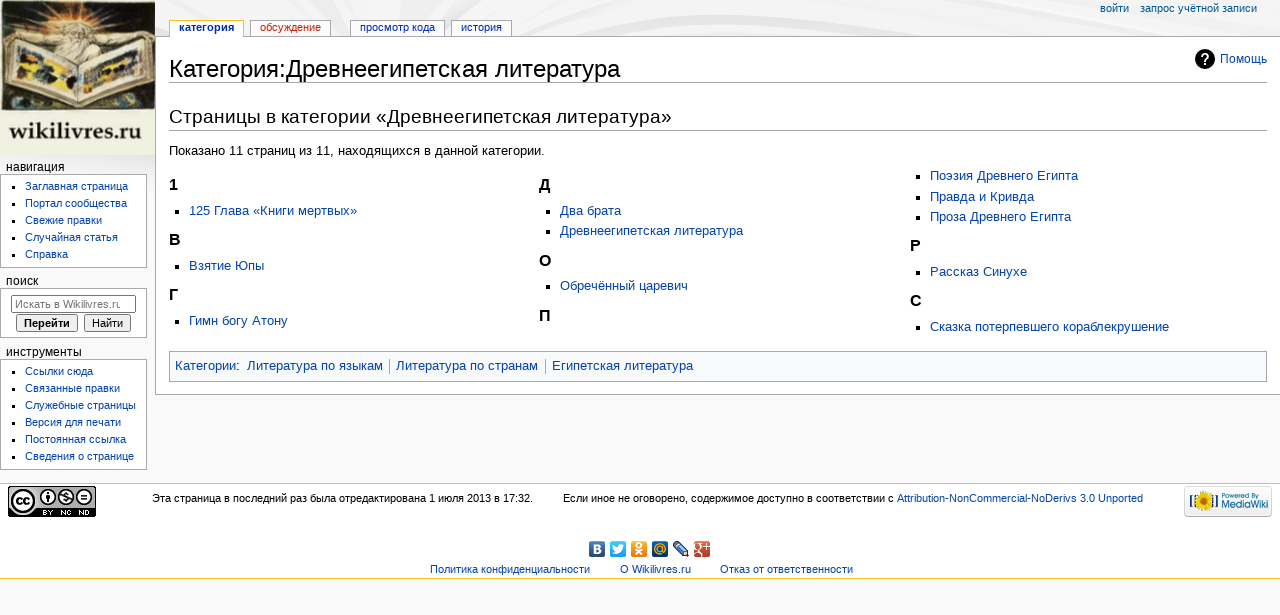

--- FILE ---
content_type: text/html; charset=UTF-8
request_url: https://wikilivres.ru/%D0%9A%D0%B0%D1%82%D0%B5%D0%B3%D0%BE%D1%80%D0%B8%D1%8F:%D0%94%D1%80%D0%B5%D0%B2%D0%BD%D0%B5%D0%B5%D0%B3%D0%B8%D0%BF%D0%B5%D1%82%D1%81%D0%BA%D0%B0%D1%8F_%D0%BB%D0%B8%D1%82%D0%B5%D1%80%D0%B0%D1%82%D1%83%D1%80%D0%B0
body_size: 24194
content:

<!DOCTYPE html>
<html class="client-nojs" lang="ru" dir="ltr">
<head>
<meta charset="UTF-8"/>
<title>Категория:Древнеегипетская литература — Wikilivres.ru</title>
<script>document.documentElement.className="client-js";RLCONF={"wgBreakFrames":!1,"wgSeparatorTransformTable":[",\t."," \t,"],"wgDigitTransformTable":["",""],"wgDefaultDateFormat":"dmy","wgMonthNames":["","январь","февраль","март","апрель","май","июнь","июль","август","сентябрь","октябрь","ноябрь","декабрь"],"wgRequestId":"a800b269f4f37d349a3dddbb","wgCSPNonce":!1,"wgCanonicalNamespace":"Category","wgCanonicalSpecialPageName":!1,"wgNamespaceNumber":14,"wgPageName":"Категория:Древнеегипетская_литература","wgTitle":"Древнеегипетская литература","wgCurRevisionId":29041,"wgRevisionId":29041,"wgArticleId":7171,"wgIsArticle":!0,"wgIsRedirect":!1,"wgAction":"view","wgUserName":null,"wgUserGroups":["*"],"wgCategories":["Литература по языкам","Литература по странам","Египетская литература"],
"wgPageContentLanguage":"ru","wgPageContentModel":"wikitext","wgRelevantPageName":"Категория:Древнеегипетская_литература","wgRelevantArticleId":7171,"wgIsProbablyEditable":!1,"wgRelevantPageIsProbablyEditable":!1,"wgRestrictionEdit":[],"wgRestrictionMove":[]};RLSTATE={"site.styles":"ready","noscript":"ready","user.styles":"ready","user":"ready","user.options":"loading","mediawiki.action.view.categoryPage.styles":"ready","mediawiki.helplink":"ready","mediawiki.skinning.content.externallinks":"ready","skins.monobook.responsive":"ready"};RLPAGEMODULES=["site","mediawiki.page.startup","mediawiki.page.ready","skins.monobook.mobile"];</script>
<script>(RLQ=window.RLQ||[]).push(function(){mw.loader.implement("user.options@1hzgi",function($,jQuery,require,module){/*@nomin*/mw.user.tokens.set({"patrolToken":"+\\","watchToken":"+\\","csrfToken":"+\\"});mw.user.options.set({"variant":"ru"});
});});</script>
<link rel="stylesheet" href="/load.php?lang=ru&amp;modules=mediawiki.action.view.categoryPage.styles%7Cmediawiki.helplink%7Cmediawiki.skinning.content.externallinks%7Cskins.monobook.responsive&amp;only=styles&amp;skin=monobook"/>
<script async="" src="/load.php?lang=ru&amp;modules=startup&amp;only=scripts&amp;raw=1&amp;skin=monobook"></script>
<!--[if lt IE 9]><link rel="stylesheet" href="/skins/MonoBook/resources/screen-desktop.css?d010f" media="screen"/><![endif]-->
<meta name="ResourceLoaderDynamicStyles" content=""/>
<link rel="stylesheet" href="/load.php?lang=ru&amp;modules=site.styles&amp;only=styles&amp;skin=monobook"/>
<meta name="generator" content="MediaWiki 1.35.0"/>
<meta name="viewport" content="width=device-width, initial-scale=1.0, user-scalable=yes, minimum-scale=0.25, maximum-scale=5.0"/>
<link rel="shortcut icon" href="/favicon.ico"/>
<link rel="search" type="application/opensearchdescription+xml" href="/opensearch_desc.php" title="Wikilivres.ru (ru)"/>
<link rel="EditURI" type="application/rsd+xml" href="//wikilivres.ru/api.php?action=rsd"/>
<link rel="license" href="https://creativecommons.org/licenses/by-nc-nd/3.0/"/>
<link rel="alternate" type="application/atom+xml" title="Wikilivres.ru — Atom-лента" href="/index.php?title=%D0%A1%D0%BB%D1%83%D0%B6%D0%B5%D0%B1%D0%BD%D0%B0%D1%8F:%D0%A1%D0%B2%D0%B5%D0%B6%D0%B8%D0%B5_%D0%BF%D1%80%D0%B0%D0%B2%D0%BA%D0%B8&amp;feed=atom"/>
<!--[if lt IE 9]><script src="/resources/lib/html5shiv/html5shiv.js"></script><![endif]-->
</head>
<body class="mediawiki ltr sitedir-ltr mw-hide-empty-elt ns-14 ns-subject page-Категория_Древнеегипетская_литература rootpage-Категория_Древнеегипетская_литература skin-monobook action-view skin-vector-legacy"><div id="globalWrapper"><div id="column-content"><div id="content" class="mw-body" role="main"><a id="top"></a><div class="mw-indicators mw-body-content">
<div id="mw-indicator-mw-helplink" class="mw-indicator"><a href="https://www.mediawiki.org/wiki/Special:MyLanguage/Help:Categories" target="_blank" class="mw-helplink">Помощь</a></div>
</div>
<h1 id="firstHeading" class="firstHeading" lang="ru">Категория:Древнеегипетская литература</h1><div id="bodyContent" class="mw-body-content"><div id="siteSub">Материал из Wikilivres.ru</div><div id="contentSub" lang="ru" dir="ltr"></div><div id="jump-to-nav"></div><a href="#column-one" class="mw-jump-link">Перейти к навигации</a><a href="#searchInput" class="mw-jump-link">Перейти к поиску</a><!-- start content --><div id="mw-content-text" lang="ru" dir="ltr" class="mw-content-ltr"><div class="mw-parser-output">
<!-- 
NewPP limit report
Cached time: 20260114074519
Cache expiry: 86400
Dynamic content: false
Complications: []
CPU time usage: 0.001 seconds
Real time usage: 0.001 seconds
Preprocessor visited node count: 1/1000000
Post‐expand include size: 0/2097152 bytes
Template argument size: 0/2097152 bytes
Highest expansion depth: 1/40
Expensive parser function count: 0/100
Unstrip recursion depth: 0/20
Unstrip post‐expand size: 0/5000000 bytes
-->
<!--
Transclusion expansion time report (%,ms,calls,template)
100.00%    0.000      1 -total
-->

<!-- Saved in parser cache with key lav_wikilivres:pcache:idhash:7171-0!canonical and timestamp 20260114074519 and revision id 29041
 -->
</div><div class="mw-category-generated" lang="ru" dir="ltr"><div id="mw-pages">
<h2>Страницы в категории «Древнеегипетская литература»</h2>
<p>Показано 11 страниц из 11, находящихся в данной категории.
</p><div lang="ru" dir="ltr" class="mw-content-ltr"><div class="mw-category"><div class="mw-category-group"><h3>1</h3>
<ul><li><a href="/125_%D0%93%D0%BB%D0%B0%D0%B2%D0%B0_%C2%AB%D0%9A%D0%BD%D0%B8%D0%B3%D0%B8_%D0%BC%D0%B5%D1%80%D1%82%D0%B2%D1%8B%D1%85%C2%BB" title="125 Глава «Книги мертвых»">125 Глава «Книги мертвых»</a></li></ul></div><div class="mw-category-group"><h3>В</h3>
<ul><li><a href="/%D0%92%D0%B7%D1%8F%D1%82%D0%B8%D0%B5_%D0%AE%D0%BF%D1%8B" title="Взятие Юпы">Взятие Юпы</a></li></ul></div><div class="mw-category-group"><h3>Г</h3>
<ul><li><a href="/%D0%93%D0%B8%D0%BC%D0%BD_%D0%B1%D0%BE%D0%B3%D1%83_%D0%90%D1%82%D0%BE%D0%BD%D1%83" title="Гимн богу Атону">Гимн богу Атону</a></li></ul></div><div class="mw-category-group"><h3>Д</h3>
<ul><li><a href="/%D0%94%D0%B2%D0%B0_%D0%B1%D1%80%D0%B0%D1%82%D0%B0" title="Два брата">Два брата</a></li>
<li><a href="/%D0%94%D1%80%D0%B5%D0%B2%D0%BD%D0%B5%D0%B5%D0%B3%D0%B8%D0%BF%D0%B5%D1%82%D1%81%D0%BA%D0%B0%D1%8F_%D0%BB%D0%B8%D1%82%D0%B5%D1%80%D0%B0%D1%82%D1%83%D1%80%D0%B0" title="Древнеегипетская литература">Древнеегипетская литература</a></li></ul></div><div class="mw-category-group"><h3>О</h3>
<ul><li><a href="/%D0%9E%D0%B1%D1%80%D0%B5%D1%87%D1%91%D0%BD%D0%BD%D1%8B%D0%B9_%D1%86%D0%B0%D1%80%D0%B5%D0%B2%D0%B8%D1%87" title="Обречённый царевич">Обречённый царевич</a></li></ul></div><div class="mw-category-group"><h3>П</h3>
<ul><li><a href="/%D0%9F%D0%BE%D1%8D%D0%B7%D0%B8%D1%8F_%D0%94%D1%80%D0%B5%D0%B2%D0%BD%D0%B5%D0%B3%D0%BE_%D0%95%D0%B3%D0%B8%D0%BF%D1%82%D0%B0" title="Поэзия Древнего Египта">Поэзия Древнего Египта</a></li>
<li><a href="/%D0%9F%D1%80%D0%B0%D0%B2%D0%B4%D0%B0_%D0%B8_%D0%9A%D1%80%D0%B8%D0%B2%D0%B4%D0%B0" title="Правда и Кривда">Правда и Кривда</a></li>
<li><a href="/%D0%9F%D1%80%D0%BE%D0%B7%D0%B0_%D0%94%D1%80%D0%B5%D0%B2%D0%BD%D0%B5%D0%B3%D0%BE_%D0%95%D0%B3%D0%B8%D0%BF%D1%82%D0%B0" title="Проза Древнего Египта">Проза Древнего Египта</a></li></ul></div><div class="mw-category-group"><h3>Р</h3>
<ul><li><a href="/%D0%A0%D0%B0%D1%81%D1%81%D0%BA%D0%B0%D0%B7_%D0%A1%D0%B8%D0%BD%D1%83%D1%85%D0%B5" title="Рассказ Синухе">Рассказ Синухе</a></li></ul></div><div class="mw-category-group"><h3>С</h3>
<ul><li><a href="/%D0%A1%D0%BA%D0%B0%D0%B7%D0%BA%D0%B0_%D0%BF%D0%BE%D1%82%D0%B5%D1%80%D0%BF%D0%B5%D0%B2%D1%88%D0%B5%D0%B3%D0%BE_%D0%BA%D0%BE%D1%80%D0%B0%D0%B1%D0%BB%D0%B5%D0%BA%D1%80%D1%83%D1%88%D0%B5%D0%BD%D0%B8%D0%B5" title="Сказка потерпевшего кораблекрушение">Сказка потерпевшего кораблекрушение</a></li></ul></div></div></div>
</div></div></div><div class="printfooter">
Источник — <a dir="ltr" href="http://wikilivres.ru/index.php?title=Категория:Древнеегипетская_литература&amp;oldid=29041">http://wikilivres.ru/index.php?title=Категория:Древнеегипетская_литература&amp;oldid=29041</a></div>
<div id="catlinks" class="catlinks" data-mw="interface"><div id="mw-normal-catlinks" class="mw-normal-catlinks"><a href="/%D0%A1%D0%BB%D1%83%D0%B6%D0%B5%D0%B1%D0%BD%D0%B0%D1%8F:%D0%9A%D0%B0%D1%82%D0%B5%D0%B3%D0%BE%D1%80%D0%B8%D0%B8" title="Служебная:Категории">Категории</a>: <ul><li><a href="/%D0%9A%D0%B0%D1%82%D0%B5%D0%B3%D0%BE%D1%80%D0%B8%D1%8F:%D0%9B%D0%B8%D1%82%D0%B5%D1%80%D0%B0%D1%82%D1%83%D1%80%D0%B0_%D0%BF%D0%BE_%D1%8F%D0%B7%D1%8B%D0%BA%D0%B0%D0%BC" title="Категория:Литература по языкам">Литература по языкам</a></li><li><a href="/%D0%9A%D0%B0%D1%82%D0%B5%D0%B3%D0%BE%D1%80%D0%B8%D1%8F:%D0%9B%D0%B8%D1%82%D0%B5%D1%80%D0%B0%D1%82%D1%83%D1%80%D0%B0_%D0%BF%D0%BE_%D1%81%D1%82%D1%80%D0%B0%D0%BD%D0%B0%D0%BC" title="Категория:Литература по странам">Литература по странам</a></li><li><a href="/%D0%9A%D0%B0%D1%82%D0%B5%D0%B3%D0%BE%D1%80%D0%B8%D1%8F:%D0%95%D0%B3%D0%B8%D0%BF%D0%B5%D1%82%D1%81%D0%BA%D0%B0%D1%8F_%D0%BB%D0%B8%D1%82%D0%B5%D1%80%D0%B0%D1%82%D1%83%D1%80%D0%B0" title="Категория:Египетская литература">Египетская литература</a></li></ul></div></div><!-- end content --><div class="visualClear"></div></div></div><div class="visualClear"></div></div><div id="column-one" lang="ru" dir="ltr"><h2>Навигация</h2><div role="navigation" class="portlet" id="p-cactions" aria-labelledby="p-cactions-label"><h3 id="p-cactions-label" lang="ru" dir="ltr">Действия на странице</h3><div class="pBody"><ul lang="ru" dir="ltr"><li id="ca-nstab-category" class="selected"><a href="/%D0%9A%D0%B0%D1%82%D0%B5%D0%B3%D0%BE%D1%80%D0%B8%D1%8F:%D0%94%D1%80%D0%B5%D0%B2%D0%BD%D0%B5%D0%B5%D0%B3%D0%B8%D0%BF%D0%B5%D1%82%D1%81%D0%BA%D0%B0%D1%8F_%D0%BB%D0%B8%D1%82%D0%B5%D1%80%D0%B0%D1%82%D1%83%D1%80%D0%B0" title="Страница категории [c]" accesskey="c">Категория</a></li><li id="ca-talk" class="new"><a href="/index.php?title=%D0%9E%D0%B1%D1%81%D1%83%D0%B6%D0%B4%D0%B5%D0%BD%D0%B8%D0%B5_%D0%BA%D0%B0%D1%82%D0%B5%D0%B3%D0%BE%D1%80%D0%B8%D0%B8:%D0%94%D1%80%D0%B5%D0%B2%D0%BD%D0%B5%D0%B5%D0%B3%D0%B8%D0%BF%D0%B5%D1%82%D1%81%D0%BA%D0%B0%D1%8F_%D0%BB%D0%B8%D1%82%D0%B5%D1%80%D0%B0%D1%82%D1%83%D1%80%D0%B0&amp;action=edit&amp;redlink=1" rel="discussion" title="Обсуждение основной страницы (страница не существует) [t]" accesskey="t">Обсуждение</a></li><li id="ca-viewsource"><a href="/index.php?title=%D0%9A%D0%B0%D1%82%D0%B5%D0%B3%D0%BE%D1%80%D0%B8%D1%8F:%D0%94%D1%80%D0%B5%D0%B2%D0%BD%D0%B5%D0%B5%D0%B3%D0%B8%D0%BF%D0%B5%D1%82%D1%81%D0%BA%D0%B0%D1%8F_%D0%BB%D0%B8%D1%82%D0%B5%D1%80%D0%B0%D1%82%D1%83%D1%80%D0%B0&amp;action=edit" title="Эта страница защищена от изменений.&#10;Вы можете посмотреть её исходный текст. [e]" accesskey="e">Просмотр кода</a></li><li id="ca-history"><a href="/index.php?title=%D0%9A%D0%B0%D1%82%D0%B5%D0%B3%D0%BE%D1%80%D0%B8%D1%8F:%D0%94%D1%80%D0%B5%D0%B2%D0%BD%D0%B5%D0%B5%D0%B3%D0%B8%D0%BF%D0%B5%D1%82%D1%81%D0%BA%D0%B0%D1%8F_%D0%BB%D0%B8%D1%82%D0%B5%D1%80%D0%B0%D1%82%D1%83%D1%80%D0%B0&amp;action=history" title="Журнал изменений страницы [h]" accesskey="h">История</a></li></ul></div></div><div role="navigation" class="portlet" id="p-cactions-mobile" aria-labelledby="p-cactions-mobile-label"><h3 id="p-cactions-mobile-label" lang="ru" dir="ltr">Действия на странице</h3><div class="pBody"><ul lang="ru" dir="ltr"><li id="ca-nstab-category-mobile" class="selected"><a href="/%D0%9A%D0%B0%D1%82%D0%B5%D0%B3%D0%BE%D1%80%D0%B8%D1%8F:%D0%94%D1%80%D0%B5%D0%B2%D0%BD%D0%B5%D0%B5%D0%B3%D0%B8%D0%BF%D0%B5%D1%82%D1%81%D0%BA%D0%B0%D1%8F_%D0%BB%D0%B8%D1%82%D0%B5%D1%80%D0%B0%D1%82%D1%83%D1%80%D0%B0" title="Категория">Категория</a></li><li id="ca-talk-mobile" class="new"><a href="/index.php?title=%D0%9E%D0%B1%D1%81%D1%83%D0%B6%D0%B4%D0%B5%D0%BD%D0%B8%D0%B5_%D0%BA%D0%B0%D1%82%D0%B5%D0%B3%D0%BE%D1%80%D0%B8%D0%B8:%D0%94%D1%80%D0%B5%D0%B2%D0%BD%D0%B5%D0%B5%D0%B3%D0%B8%D0%BF%D0%B5%D1%82%D1%81%D0%BA%D0%B0%D1%8F_%D0%BB%D0%B8%D1%82%D0%B5%D1%80%D0%B0%D1%82%D1%83%D1%80%D0%B0&amp;action=edit&amp;redlink=1" rel="discussion" title=" (страница не существует)">Обсуждение</a></li><li id="ca-more"><a href="#p-cactions">Ещё</a></li><li id="ca-tools"><a href="#p-tb" title="Инструменты">Инструменты</a></li><li id="ca-languages"><a href="#p-lang" title="На других языках">На других языках</a></li></ul></div></div><div role="navigation" class="portlet" id="p-personal" aria-labelledby="p-personal-label"><h3 id="p-personal-label" lang="ru" dir="ltr">Персональные инструменты</h3><div class="pBody"><ul lang="ru" dir="ltr"><li id="pt-login"><a href="/index.php?title=%D0%A1%D0%BB%D1%83%D0%B6%D0%B5%D0%B1%D0%BD%D0%B0%D1%8F:%D0%92%D1%85%D0%BE%D0%B4&amp;returnto=%D0%9A%D0%B0%D1%82%D0%B5%D0%B3%D0%BE%D1%80%D0%B8%D1%8F%3A%D0%94%D1%80%D0%B5%D0%B2%D0%BD%D0%B5%D0%B5%D0%B3%D0%B8%D0%BF%D0%B5%D1%82%D1%81%D0%BA%D0%B0%D1%8F+%D0%BB%D0%B8%D1%82%D0%B5%D1%80%D0%B0%D1%82%D1%83%D1%80%D0%B0" title="Здесь можно зарегистрироваться в системе, но это необязательно. [o]" accesskey="o">Войти</a></li><li id="pt-createaccount"><a href="/%D0%A1%D0%BB%D1%83%D0%B6%D0%B5%D0%B1%D0%BD%D0%B0%D1%8F:%D0%97%D0%B0%D0%BF%D1%80%D0%BE%D1%81%D0%B8%D1%82%D1%8C_%D1%83%D1%87%D1%91%D1%82%D0%BD%D1%83%D1%8E_%D0%B7%D0%B0%D0%BF%D0%B8%D1%81%D1%8C" title="Мы предлагаем вам создать учётную запись и войти в систему, хотя это и не обязательно.">Запрос учётной записи</a></li></ul></div></div><div class="portlet" id="p-logo" role="banner"><a href="/%D0%97%D0%B0%D0%B3%D0%BB%D0%B0%D0%B2%D0%BD%D0%B0%D1%8F_%D1%81%D1%82%D1%80%D0%B0%D0%BD%D0%B8%D1%86%D0%B0" class="mw-wiki-logo" title="Перейти на заглавную страницу"></a></div><div id="sidebar"><div role="navigation" class="portlet generated-sidebar" id="p-navigation" aria-labelledby="p-navigation-label"><h3 id="p-navigation-label" lang="ru" dir="ltr">Навигация</h3><div class="pBody"><ul lang="ru" dir="ltr"><li id="n-mainpage-description"><a href="/%D0%97%D0%B0%D0%B3%D0%BB%D0%B0%D0%B2%D0%BD%D0%B0%D1%8F_%D1%81%D1%82%D1%80%D0%B0%D0%BD%D0%B8%D1%86%D0%B0" title="Перейти на заглавную страницу [z]" accesskey="z">Заглавная страница</a></li><li id="n-portal"><a href="/Wikilivres.ru:%D0%9F%D0%BE%D1%80%D1%82%D0%B0%D0%BB_%D1%81%D0%BE%D0%BE%D0%B1%D1%89%D0%B5%D1%81%D1%82%D0%B2%D0%B0" title="О проекте, о том, чем здесь можно заниматься, а также — где что находится">Портал сообщества</a></li><li id="n-recentchanges"><a href="/%D0%A1%D0%BB%D1%83%D0%B6%D0%B5%D0%B1%D0%BD%D0%B0%D1%8F:%D0%A1%D0%B2%D0%B5%D0%B6%D0%B8%D0%B5_%D0%BF%D1%80%D0%B0%D0%B2%D0%BA%D0%B8" title="Список последних изменений [r]" accesskey="r">Свежие правки</a></li><li id="n-randompage"><a href="/%D0%A1%D0%BB%D1%83%D0%B6%D0%B5%D0%B1%D0%BD%D0%B0%D1%8F:%D0%A1%D0%BB%D1%83%D1%87%D0%B0%D0%B9%D0%BD%D0%B0%D1%8F_%D1%81%D1%82%D1%80%D0%B0%D0%BD%D0%B8%D1%86%D0%B0" title="Посмотреть случайно выбранную страницу [x]" accesskey="x">Случайная статья</a></li><li id="n-help"><a href="INVALID-TITLE" title="Место, где можно получить справку">Справка</a></li></ul></div></div><div role="search" class="portlet" id="p-search"><h3 id="p-search-label" lang="ru" dir="ltr"><label for="searchInput">Поиск</label></h3><div class="pBody" id="searchBody"><form action="/index.php" id="searchform"><input type="hidden" value="Служебная:Поиск" name="title"/><input type="search" name="search" placeholder="Искать в Wikilivres.ru" title="Искать в Wikilivres.ru [f]" accesskey="f" id="searchInput"/><input type="submit" name="go" value="Перейти" title="Перейти к странице, имеющей в точности такое название" id="searchGoButton" class="searchButton"/>  <input type="submit" name="fulltext" value="Найти" title="Найти страницы, содержащие указанный текст" id="mw-searchButton" class="searchButton"/></form></div></div><div role="navigation" class="portlet" id="p-tb" aria-labelledby="p-tb-label"><h3 id="p-tb-label" lang="ru" dir="ltr">Инструменты</h3><div class="pBody"><ul lang="ru" dir="ltr"><li id="t-whatlinkshere"><a href="/%D0%A1%D0%BB%D1%83%D0%B6%D0%B5%D0%B1%D0%BD%D0%B0%D1%8F:%D0%A1%D1%81%D1%8B%D0%BB%D0%BA%D0%B8_%D1%81%D1%8E%D0%B4%D0%B0/%D0%9A%D0%B0%D1%82%D0%B5%D0%B3%D0%BE%D1%80%D0%B8%D1%8F:%D0%94%D1%80%D0%B5%D0%B2%D0%BD%D0%B5%D0%B5%D0%B3%D0%B8%D0%BF%D0%B5%D1%82%D1%81%D0%BA%D0%B0%D1%8F_%D0%BB%D0%B8%D1%82%D0%B5%D1%80%D0%B0%D1%82%D1%83%D1%80%D0%B0" title="Список всех страниц, ссылающихся на данную [j]" accesskey="j">Ссылки сюда</a></li><li id="t-recentchangeslinked"><a href="/%D0%A1%D0%BB%D1%83%D0%B6%D0%B5%D0%B1%D0%BD%D0%B0%D1%8F:%D0%A1%D0%B2%D1%8F%D0%B7%D0%B0%D0%BD%D0%BD%D1%8B%D0%B5_%D0%BF%D1%80%D0%B0%D0%B2%D0%BA%D0%B8/%D0%9A%D0%B0%D1%82%D0%B5%D0%B3%D0%BE%D1%80%D0%B8%D1%8F:%D0%94%D1%80%D0%B5%D0%B2%D0%BD%D0%B5%D0%B5%D0%B3%D0%B8%D0%BF%D0%B5%D1%82%D1%81%D0%BA%D0%B0%D1%8F_%D0%BB%D0%B8%D1%82%D0%B5%D1%80%D0%B0%D1%82%D1%83%D1%80%D0%B0" rel="nofollow" title="Последние изменения в страницах, на которые ссылается эта страница [k]" accesskey="k">Связанные правки</a></li><li id="t-specialpages"><a href="/%D0%A1%D0%BB%D1%83%D0%B6%D0%B5%D0%B1%D0%BD%D0%B0%D1%8F:%D0%A1%D0%BF%D0%B5%D1%86%D1%81%D1%82%D1%80%D0%B0%D0%BD%D0%B8%D1%86%D1%8B" title="Список служебных страниц [q]" accesskey="q">Служебные страницы</a></li><li id="t-print"><a href="javascript:print();" rel="alternate" title="Версия этой страницы для печати [p]" accesskey="p">Версия для печати</a></li><li id="t-permalink"><a href="/index.php?title=%D0%9A%D0%B0%D1%82%D0%B5%D0%B3%D0%BE%D1%80%D0%B8%D1%8F:%D0%94%D1%80%D0%B5%D0%B2%D0%BD%D0%B5%D0%B5%D0%B3%D0%B8%D0%BF%D0%B5%D1%82%D1%81%D0%BA%D0%B0%D1%8F_%D0%BB%D0%B8%D1%82%D0%B5%D1%80%D0%B0%D1%82%D1%83%D1%80%D0%B0&amp;oldid=29041" title="Постоянная ссылка на эту версию страницы">Постоянная ссылка</a></li><li id="t-info"><a href="/index.php?title=%D0%9A%D0%B0%D1%82%D0%B5%D0%B3%D0%BE%D1%80%D0%B8%D1%8F:%D0%94%D1%80%D0%B5%D0%B2%D0%BD%D0%B5%D0%B5%D0%B3%D0%B8%D0%BF%D0%B5%D1%82%D1%81%D0%BA%D0%B0%D1%8F_%D0%BB%D0%B8%D1%82%D0%B5%D1%80%D0%B0%D1%82%D1%83%D1%80%D0%B0&amp;action=info" title="Подробнее об этой странице">Сведения о странице</a></li></ul></div></div></div><a href="#sidebar" title="навигация" class="menu-toggle" id="sidebar-toggle"></a><a href="#p-personal" title="пользовательские инструменты" class="menu-toggle" id="p-personal-toggle"></a><a href="#globalWrapper" title="возврат наверх" class="menu-toggle" id="globalWrapper-toggle"></a></div><!-- end of the left (by default at least) column --><div class="visualClear"></div><div id="footer" class="mw-footer" role="contentinfo" lang="ru" dir="ltr"><div id="f-copyrightico" class="footer-icons"><a href="https://creativecommons.org/licenses/by-nc-nd/3.0/"><img src="https://i.creativecommons.org/l/by-nc-nd/3.0/88x31.png" alt="Attribution-NonCommercial-NoDerivs 3.0 Unported" width="88" height="31" loading="lazy"/></a></div><div id="f-poweredbyico" class="footer-icons"><a href="https://www.mediawiki.org/"><img src="/resources/assets/poweredby_mediawiki_88x31.png" alt="Powered by MediaWiki" srcset="/resources/assets/poweredby_mediawiki_132x47.png 1.5x, /resources/assets/poweredby_mediawiki_176x62.png 2x" width="88" height="31" loading="lazy"/></a></div><ul id="f-list"><li id="lastmod"> Эта страница в последний раз была отредактирована 1 июля 2013 в 17:32.</li><li id="copyright">Если иное не оговорено, содержимое доступно в соответствии с <a class="external" rel="nofollow" href="https://creativecommons.org/licenses/by-nc-nd/3.0/">Attribution-NonCommercial-NoDerivs 3.0 Unported</a> 

<div style="text-align:center;">

<!--LiveInternet counter--><script type="text/javascript"><!--
document.write("<a href='http://www.liveinternet.ru/stat/wikilivres.ru' "+
"target=_blank><img src='//counter.yadro.ru/hit?t13.6;r"+
escape(document.referrer)+((typeof(screen)=="undefined")?"":
";s"+screen.width+"*"+screen.height+"*"+(screen.colorDepth?
screen.colorDepth:screen.pixelDepth))+";u"+escape(document.URL)+
";"+Math.random()+
"' alt='' title='LiveInternet: показано число просмотров за 24"+
" часа, посетителей за 24 часа и за сегодня' "+
"border='0' width='88' height='31'><\/a>")
//--></script><!--/LiveInternet-->


<!-- Панель от yandex «Поделиться» -->
<script type="text/javascript" src="//yandex.st/share/share.js" charset="utf-8"></script>
<div class="yashare-auto-init" data-yashareL10n="ru" data-yashareType="none" data-yashareQuickServices="yaru,vkontakte,facebook,twitter,odnoklassniki,moimir,lj,gplus"></div> 
</div></li><li id="privacy"><a href="/Wikilivres.ru:%D0%9F%D0%BE%D0%BB%D0%B8%D1%82%D0%B8%D0%BA%D0%B0_%D0%BA%D0%BE%D0%BD%D1%84%D0%B8%D0%B4%D0%B5%D0%BD%D1%86%D0%B8%D0%B0%D0%BB%D1%8C%D0%BD%D0%BE%D1%81%D1%82%D0%B8" title="Wikilivres.ru:Политика конфиденциальности">Политика конфиденциальности</a></li><li id="about"><a href="/Wikilivres.ru:%D0%9E%D0%BF%D0%B8%D1%81%D0%B0%D0%BD%D0%B8%D0%B5" title="Wikilivres.ru:Описание">О Wikilivres.ru</a></li><li id="disclaimer"><a href="/Wikilivres.ru:%D0%9E%D1%82%D0%BA%D0%B0%D0%B7_%D0%BE%D1%82_%D0%BE%D1%82%D0%B2%D0%B5%D1%82%D1%81%D1%82%D0%B2%D0%B5%D0%BD%D0%BD%D0%BE%D1%81%D1%82%D0%B8" title="Wikilivres.ru:Отказ от ответственности">Отказ от ответственности</a></li></ul></div></div>
<script>(RLQ=window.RLQ||[]).push(function(){mw.config.set({"wgPageParseReport":{"limitreport":{"cputime":"0.001","walltime":"0.001","ppvisitednodes":{"value":1,"limit":1000000},"postexpandincludesize":{"value":0,"limit":2097152},"templateargumentsize":{"value":0,"limit":2097152},"expansiondepth":{"value":1,"limit":40},"expensivefunctioncount":{"value":0,"limit":100},"unstrip-depth":{"value":0,"limit":20},"unstrip-size":{"value":0,"limit":5000000},"timingprofile":["100.00%    0.000      1 -total"]},"cachereport":{"timestamp":"20260114074519","ttl":86400,"transientcontent":false}}});mw.config.set({"wgBackendResponseTime":31});});</script></body></html>